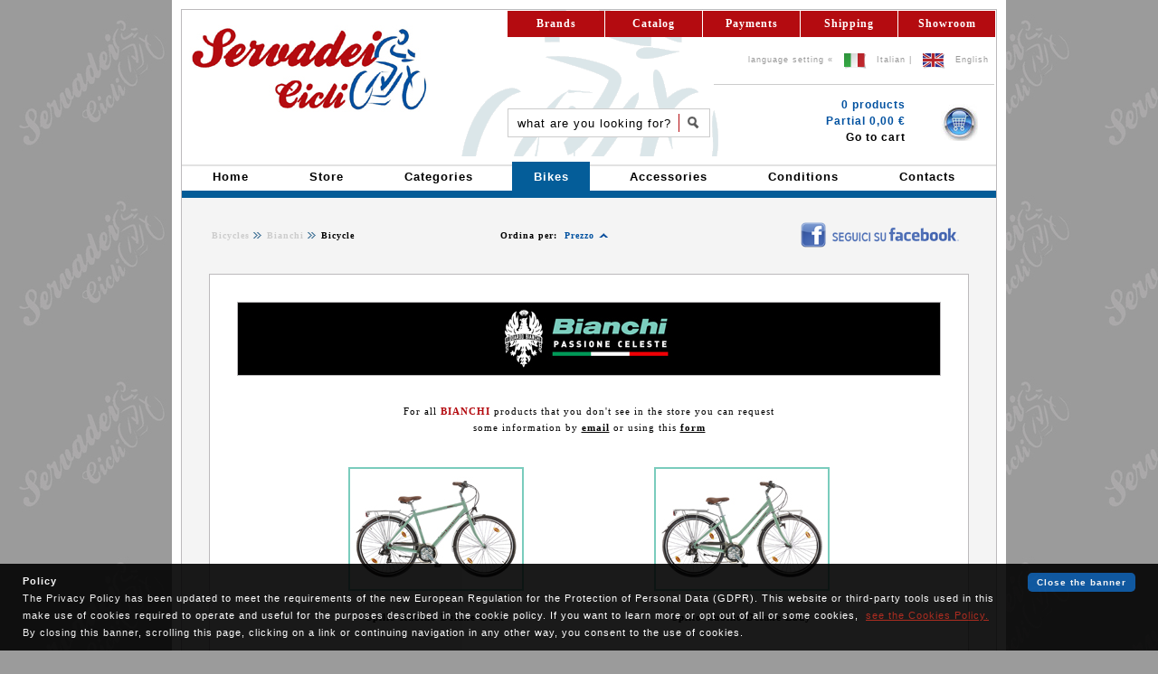

--- FILE ---
content_type: text/html
request_url: https://www.cicliservadei.it/webstore/bianchi/bianchi-bicicletta-page.asp?lang=en
body_size: 12449
content:

<!DOCTYPE html PUBLIC "-//W3C//DTD XHTML 1.0 Strict//EN" "http://www.w3.org/TR/xhtml1/DTD/xhtml1-strict.dtd">
<html xmlns="http://www.w3.org/1999/xhtml" xmlns:og="http://ogp.me/ns#" xmlns:fb="http://www.facebook.com/2008/fbml">
<head>
<meta http-equiv="Content-Type" content="text/html; charset=iso-8859-1" />
<meta name="robots" content="index,follow" />
<meta name="revisit-after" content="3 days" />
<meta name="viewport" content="width=device-width, initial-scale=1" />
<meta name="description" content="Bianchi ha scritto la storia delle due ruote, con le sue biciclette che hanno accompagnato alla vittoria grandissimi campioni. E la storia prosegue con modelli innovativi, disegnati secondo le leggi della biomeccanica e realizzati con processi d’avanguardia come la nanotecnologia"/>
<meta name="keywords" content="bianchi,racing,frame,mtb,mountain-bike,trail,special,fixed,sport,urban,classic,city,city-bike,e-bike,telaio,telaio da corsa,telaio in carbonio,telaio da competizione,carbon,fibra di carbonio,scatto fisso,bici,bicicletta,accessori griffati bianchi,concessionario alpina,bemmex,bianchi,bobike,brn,brn bcare,brn bike tires,brn bike wear,brn bskin,brn e-bike,brn vintage,brooks,brynje,campagnolo,cbf,challenge,cicli servadei,cigno,cinelli,continental,creme,cycplus,edicicloeditore,fizik,fulcrum,hutchinson,jkfitness,knog,kross,look,mavic,miche,michelin,onguard,planet air,polisport,power balance,rema tip top,ritchey,roto,salice,san marco,schwalbe,selle monte grappa,selle royal,shimano,sigma,smp,speedcross,sram,taurus,tufo,var,vicini,vittoria,wd-40,wowow,zefal,cicli servadei negozio di biciclette a forli"/>
<title>Bianchi Urban - Biciclette da citt&agrave; per lavoro e tempo libero</title>

<link rel="stylesheet" type="text/css" href="../../css/cookie.css" />

<link rel="stylesheet" type="text/css" href="../../css/style.css" />
<link rel="stylesheet" type="text/css" href="../../css/webstore.css" />
<link rel="stylesheet" type="text/css" href="../../css/menu.css" />

<!-- Pagine Livello Due -->
<link rel="stylesheet" type="text/css" href="../../css/biciclette/biciclette.css" />
<link rel="stylesheet" type="text/css" href="../../js/fancybox/jquery.fancybox.css" />
<script type="text/javascript" src="../../css/lightbox2/jquery-1.7.2.min.js"></script>
<script type="text/javascript" src="../../js/fancybox/jquery.fancybox.js?v=2.0.6"></script>

<script type="text/javascript" src="../../store/include/info/modulo-en.js"></script>
<script type="text/javascript">
  (function(i,s,o,g,r,a,m){i['GoogleAnalyticsObject']=r;i[r]=i[r]||function(){
  (i[r].q=i[r].q||[]).push(arguments)},i[r].l=1*new Date();a=s.createElement(o),
  m=s.getElementsByTagName(o)[0];a.async=1;a.src=g;m.parentNode.insertBefore(a,m)
  })(window,document,'script','//www.google-analytics.com/analytics.js','ga');

  ga('create', 'UA-9719065-1', 'auto');
  ga('set', 'anonymizeIP', true);
  ga('send', 'pageview');

</script>
<link rel="shortcut icon" href="/favicon.ico" type="image/x-icon" />
<link rel="icon" href="/favicon.ico" type="image/x-icon" />

</head>
<body>

<!-- Visualizzo versione Desktop -->	

<script type="text/javascript" src="../../js/cookiechoices_en.js"></script>
<script type="text/javascript">
  document.addEventListener('DOMContentLoaded', function(event) {
    cookieChoices.showCookieConsentBar('The Privacy Policy has been updated to meet the requirements of the new European Regulation for the Protection of Personal Data (GDPR). This website or third-party tools used in this make use of cookies required to operate and useful for the purposes described in the cookie policy. If you want to learn more or opt out of all or some cookies,','By closing this banner, scrolling this page, clicking on a link or continuing navigation in any other way, you consent to the use of cookies.','Close the banner', 'see the Cookies Policy.', 'https://www.cicliservadei.it/store/condizioni/cookie-policy.asp?lang=en');
  });
</script>

	<div id="ausiliario">
		<div id="corpo">
	 	<script type="text/javascript">
function formValid() {		
  	if (document.forms["ricerca"].ricerca.value.length == 0) {
		if (document.forms["ricerca"].lingua.value == "it")
			alert("Inserire una chiave di ricerca");
		else
			alert("Enter a search key");
   		return false;    
    } else {
    	return true;
    }
}
</script>
		
<div id="tab-intestazione">
	<table border="0" cellspacing="0" cellpadding="0"  class="tab-redmenu">
		<tr>
			<td rowspan="4"><img src="../../immagini/home/cicliservadei.jpg" alt="Cicli Servadei"/></td>
			<td style="width:100%" colspan="2">
				<div class="redmenu2"><ul>
				<li><a href="../../dovesiamo.asp?lang=en">
				Showroom</a></li>
				<li><a href="../../store/condizioni/spedizioni.asp?lang=en">						
				Shipping</a></li>
				<li><a href="../../store/condizioni/pagamenti.asp?lang=en">
				Payments</a></li>
				<li><a href="../../biciclette.asp?lang=en">
				Catalog</a></li>
				<li><a href="../../marche.asp?lang=en">
				Brands</a></li></ul>
				</div>
			</td>
		</tr>
		<tr >
			<td colspan="2" class="lingua" align="right">
				<p>language setting&nbsp;&laquo;&nbsp;
					<img src="../../immagini/pulsanti/flag-it.png" alt="Bandiera Italiana"	/>&nbsp;					
					<a href="https://www.cicliservadei.it/webstore/bianchi/bianchi-bicicletta-page.asp?lang=it">Italian</a>&nbsp;|&nbsp;
					<img src="../../immagini/pulsanti/flag-en.png" alt="Bandiera Inglese"	/>&nbsp;
					<a href="https://www.cicliservadei.it/webstore/bianchi/bianchi-bicicletta-page.asp?lang=en">English</a>&nbsp;&nbsp;
				</p>				
			</td>
		</tr>
		<tr>
			<td colspan="2"><div class="separa-redmenu"></div></td>
		</tr>
		<tr>
			<td class="ricerca">
				<form id="ricerca" action="../../webstore/vetrina.asp?lang=en" method="post" onsubmit="return formValid();">
				<div id="menu_ricerca">
					<label for="form_ricerca" class="hide">Cerca sul sito</label>					
					
					<input type="text" id="form_ricerca" name="ricerca" value="what are you looking for?" onfocus="this.value='';" />
					
					<input type="hidden" id="lingua" name="lingua" value="en" />
					<input type="submit" id="submit_ricerca" name="submit_ricerca" value="Cerca" />					
				</div>
				</form>
			</td>
			<td class="carrello" align="right">
				<img src="../../immagini/pulsanti/carrello-blu.jpg" alt="Cicli Servadei Carrello" />																                <p>										
0&nbsp;products<br />				
					Partial&nbsp;0,00 €<br />
					<a href="../../store/carrello/carrello.asp?lang=en">
					Go to cart</a></p>						
			</td>
		</tr>
	</table>
</div>
<div id="tabmenu">
	<ul class="blumenu">
		<li><a href="../../index.asp?lang=en"><b>Home</b></a></li>
		<li>
		<a href="../../webstore/index.asp?lang=en"><b>Store</b></a></li>		
		
		<li>
		<a href="../../webstore/categorie.asp?lang=en"><b>
		Categories</b></a></li>	
		
		<li class="current">
		<a href="../../webstore/biciclette.asp?lang=en"><b>
		Bikes</b></a></li>
		
		<li>
		<a href="../../webstore/accessori.asp?lang=en"><b>
		Accessories</b></a></li>
			
		<li><a href="../../store/condizioni/condizioni.asp?lang=en"><b>
		Conditions</b></a></li>
		
		<li><a href="../../store/condizioni/contatti.asp?lang=en"><b>
		Contacts</b></a></li>			
			
		<!--li><a href="http://www.facebook.com/pages/Cicli-Servadei/174978952551646" title="Cicli Servadei su Facebook" onclick="window.open(this.href); return false;" ><span>facebook.</span></a></li-->
	</ul>			
</div>
		<div id="tabella">
			
<div id="briciole">
<table>
	<tr>
		<td><p>
			
			<!-- Prima Briciola -->
			<a href="../biciclette.asp?lang=en" title="Biciclette" >
			Bicycles</a> 
			
			<!-- Seconda Briciola -->			
			
			
			<!-- Terza Briciola -->			
			<a href="bianchi.asp?lang=en" title="Bianchi" >
			Bianchi</a> 						
			Bicycle
				
			<!-- Quarta Briciola -->
						
			</p>
		</td>
		
						
		<td align="center">			
			<div id="ordinaprezzo">
				<p>Ordina per:&nbsp;
											
					<a href="bianchi-bicicletta-page.asp?lang=en&amp;prezzo=desc" title="Prezzo" style="background: transparent url(../../immagini/layout/ordina-asc.png) no-repeat center right;">Prezzo</a>		
							
				</p>
			</div>
		</td>
		
		
		<!-- Facebook Like -->
		
		<td align="right">
			<a href="https://www.facebook.com/cicliservadei.it/" title="Seguici su Facebook" style="background:none"><img src="../../immagini/home/seguici-su-facebook.png" alt="Seguici su Facebook" align="right" /></a>		
		</td>
		
		<!-- else 
				cookieFB= request.cookies("displayCookieConsent")
				if cookieFB = "y" Then
								
		<td align="right">			
			<div class="fb-share-button" data-href="http://www.cicliservadei.it/webstore/bianchi/bianchi-bicicletta.asp?lang=en&amp;codice=&amp;colore=" data-layout="button" data-size="large" data-mobile-iframe="true"><a class="fb-xfbml-parse-ignore" target="_blank" href="https://www.facebook.com/sharer/sharer.php?u=http://www.cicliservadei.it/webstore/bianchi/bianchi-bicicletta.asp?lang=en&amp;codice=&amp;colore=&amp;src=sdkpreparse">Condividi</a></div>
		</td>
		
				End if
			End if 
		-->		
	</tr>
</table>
</div>
										
			<div id="bicicletta">
				<div id="logo" style="background-image:url(../../immagini/loghi/bianchi.jpg);background-color:Black;"></div>
				<div id="modulo_info">
	
	<p>For all <span style="color:#B40B10;font-weight:bold;">BIANCHI</span> products that you don't see in the store you can request<br />some information by <a href="mailto:assistenza@cicliservadei.it?subject=Request quote Bianchi" class="link-email">email</a> or using this <a class="modalbox" href="#inline">form</a></p>					
	<br />
</div>
<!-- hidden inline form -->
<div id="inline">
	<h1>REQUEST INFORMATION</h1><br />
	<form id="contact" action="#" method="post">	
		<div>
		<label for="email">E-mail</label>
		<input type="text" id="email" name="email" class="email2"  /><br />
		<label for="messaggio">Message</label>
		<textarea id="messaggio" name="messaggio" class="messaggio2" cols="" rows=""></textarea>
		<input type="hidden" id="marca" name="marca" class="marca" value="Bianchi" />
		<input type="hidden" id="preventivo" name="preventivo" class="preventivo" value="no" />
		<input type="hidden" id="bot" name="bot" class="bot" value="" />
		<button id="send">Send</button></div>
	</form>
</div>
				<table class="tab-elenco">
<tr>								
						<td>
							<a href="bianchi-bicicletta.asp?lang=en&amp;codice=1760&amp;colore=LK" title="Bianchi Spillo Rubino Deluxe Gent">
							<img src="../../immagini/bianchi/Spillo Rubino Deluxe Gent/bianchi-Spillo Rubino Deluxe Gent-LK.jpg" alt="Bianchi Spillo Rubino Deluxe Gent" style="color:#7ACCBD" /></a>
							<p><a href="bianchi-bicicletta.asp?lang=en&amp;codice=1760&amp;colore=LK" title="Bianchi Spillo Rubino Deluxe Gent" >Spillo Rubino Deluxe Gent</a></p><br/>
						</td>
								
						<td>
							<a href="bianchi-bicicletta.asp?lang=en&amp;codice=3033&amp;colore=LK" title="Bianchi Spillo Rubino Deluxe Lady">
							<img src="../../immagini/bianchi/Spillo Rubino Deluxe Lady/bianchi-Spillo Rubino Deluxe Lady-LK.jpg" alt="Bianchi Spillo Rubino Deluxe Lady" style="color:#7ACCBD" /></a>
							<p><a href="bianchi-bicicletta.asp?lang=en&amp;codice=3033&amp;colore=LK" title="Bianchi Spillo Rubino Deluxe Lady" >Spillo Rubino Deluxe Lady</a></p><br/>
						</td>
</tr>																			
				</table>
			</div>
		 				  			
		</div>
		<div id="footer">
	<ul>
		<li><a href="../../index.asp?lang=en" title="Cicli Servadei">Home</a></li>
		
		
		<li><a href="../../webstore/index.asp?lang=en" title="Web Store">Store</a></li>
		
			
		<li><a href="../../marche.asp?lang=en" title="Marche">
		Brands</a></li>
		
		<li><a href="../../store/condizioni/contatti.asp?lang=en" title="Contatti">
		Contact Us</a></li>
		
		<li><a href="../../dovesiamo.asp?lang=en" title="Dove siamo">
		Showroom</a></li>
		
		<li><a href="../../mappasito.asp?lang=en" title="Mappa del sito">
		Sitemap</a></li>
		
		<li><a href="../../store/condizioni/cookie-policy.asp?lang=en" title="Cookie Policy">Cookie Policy</a></li>		
	</ul>
</div> 
<div id="piva">
	<p><b>Cicli Servadei</b> Piazza del Duomo 7 - 47121 Forl&igrave; (FC) Italy					
	<br /><b>Tel</b> e <b>Fax</b> +39 0543 26996 - <b>Email</b> info@cicliservadei.it - <b>P.IVA</b> 04827970403</p>		
</div>	 
		</div>	
	</div>	 	

</body>
</html>


--- FILE ---
content_type: text/css
request_url: https://www.cicliservadei.it/css/biciclette/biciclette.css
body_size: 821
content:
#bicicletta{
	border: 1px solid #BCBABC;
	background-color : #FFFFFF;
	margin-left:30px;
	margin-right:30px;		
	margin-bottom:20px;
	margin-top:20px;	
	color : White; 
	height:100%;
}
div#bicicletta img{border:2px solid;margin:3px;font-size:10px;}

#logo {
	border: 1px solid #BCBABC;
	margin:30px;
	height:80px;
	text-align:center;
	vertical-align:middle;
	background-repeat:no-repeat;
	background-position:center;
}

.tab_prodotto {margin-bottom:30px;padding-left:30px;padding-right:30px;width:100%;height:100%;} 
.tab_prodotto td{vertical-align:middle;padding:10px;}

.tab_descrizione {font-family: 'perspective_sansregular', Verdana;font-size:11px;line-height:15px;width:705px;}
.tab_descrizione tr{text-align:left;height:19px;}

.tab_misure {font-family: 'perspective_sansregular', Verdana;font-size:11px;width:705px;}
.tab_misure td {vertical-align:top;width:235px;}
.tab_misure a{font-family:'perspective_sansbold', Verdana;font-size:13px;color:#B40B10;font-weight:bold;text-decoration:underline}
.tab_misure a:hover{font-family:'perspective_sansbold', Verdana;font-size:13px;color:White;font-weight:bold;text-decoration:underline;background-color:#B40B10}

.tab_misure2 {font-family: 'perspective_sansregular', Verdana;font-size:11px;width:235px;}
.tab_misure2 td {vertical-align:top;}

.tab_banner a{font-family:'perspective_sansbold', Verdana;font-size:13px;color:#0051A0;font-weight:bold;text-decoration:underline}
.tab_banner a:hover{font-family:'perspective_sansbold', Verdana;font-size:13px;color:White;font-weight:bold;background-color:#0051A0;}

#titolo {font-size:24px;color:#0051A0;font-family:'perspective_sansbold', Verdana;line-height:25px}
#prezzo {font-size:30px;color:#B40B10;font-family:'perspective_sansregular', Verdana;font-weight:bold}
#spedizione {font-size:13px;color:#0051A0;font-family:'perspective_sansregular', Verdana;font-weight:bold}
#online {font-size:15px;color:#0051A0;font-family:'perspective_sansregular', Verdana;font-weight:bold}
#offerta {font-size:16px;color:Black;font-family:'perspective_sansbold_italic', Verdana;}
#avviso {font-size:16px;color:Red;font-family:'perspective_sansbold', Verdana;font-weight:bold}
#colori {font-size:12px;color:#0051A0;font-family:'perspective_sansregular', Verdana;font-weight:bold}


div.tab_content {
	padding: 25px;
	width: 700px;
	height: 350px;
	line-height: 22px;
	font-family: 'perspective_sansregular', Verdana;
	font-size: 13px;
	color:Black;
	text-align:justify
} 
div.tab_content h1{font-family:'perspective_sansbold', Verdana;font-size:14px;color:#B40B10;}
div.tab_content p{font-family:'perspective_sansregular', Verdana;font-size:13px;color:Black;}
/*div.tab_content a{font-family:'perspective_sansbold', Verdana;font-size:13px;color:#0051A0;font-weight:bold;text-decoration:underline}
div.tab_content a:hover{font-family:'perspective_sansbold', Verdana;font-size:13px;color:White;font-weight:bold;background-color:#0051A0;}*/
div.tab_content img{border:0px;}
div.tab_content td{padding:5px;}
div.tab_content ol {font-family:'perspective_sansregular', Verdana;margin-top:0;margin-left:7px;padding-left:7px;}
div.tab_content ul {font-family:'perspective_sansregular', Verdana;margin-top:0;margin-left:7px;padding-left:7px;}
div.tab_content li {padding-left: 1em;text-indent: -.7em;} 

#tab_container {
    clear: both;
    height: 295px; /* 350px + 25px (padding sx) + 25px (padding dx) */
    overflow: hidden;
}

a.button {
    border: 1px solid;
    color:#FFFFFF;
    display: block;	
	width:230px;
    font-size: 15px;
    outline: none; padding: 8px 16px;
	background-color:#B40B10;
	text-align:center;
    text-decoration: none;
}
a.button:hover {color: White;border-color:#7E0000;font-weight:bold;}

.separa-carrello{
	clear: both;
	padding: 0;
	width: 100%;
	height: 1px;
	line-height: 2px;
	background: #CCCCCC;
	border-top: 20px solid #fff; 
}

/* SPEEDCROSS */
div#speedcross{margin-top:50px;margin-bottom:30px;padding-left:30px;padding-right:30px;text-align:justify;color:Black;} 
div#speedcross h1{font-family:'perspective_sansbold', Verdana;font-size:16px;color:#B40B10;text-align:center}
div#speedcross h2{font-family:'perspective_sansbold', Verdana;font-size:13px;color:#0051A0;}
div#speedcross p{font-family:'perspective_sansregular', Verdana;font-size:13px;color:Black}
div#speedcross img{border-color:#0051A0;}